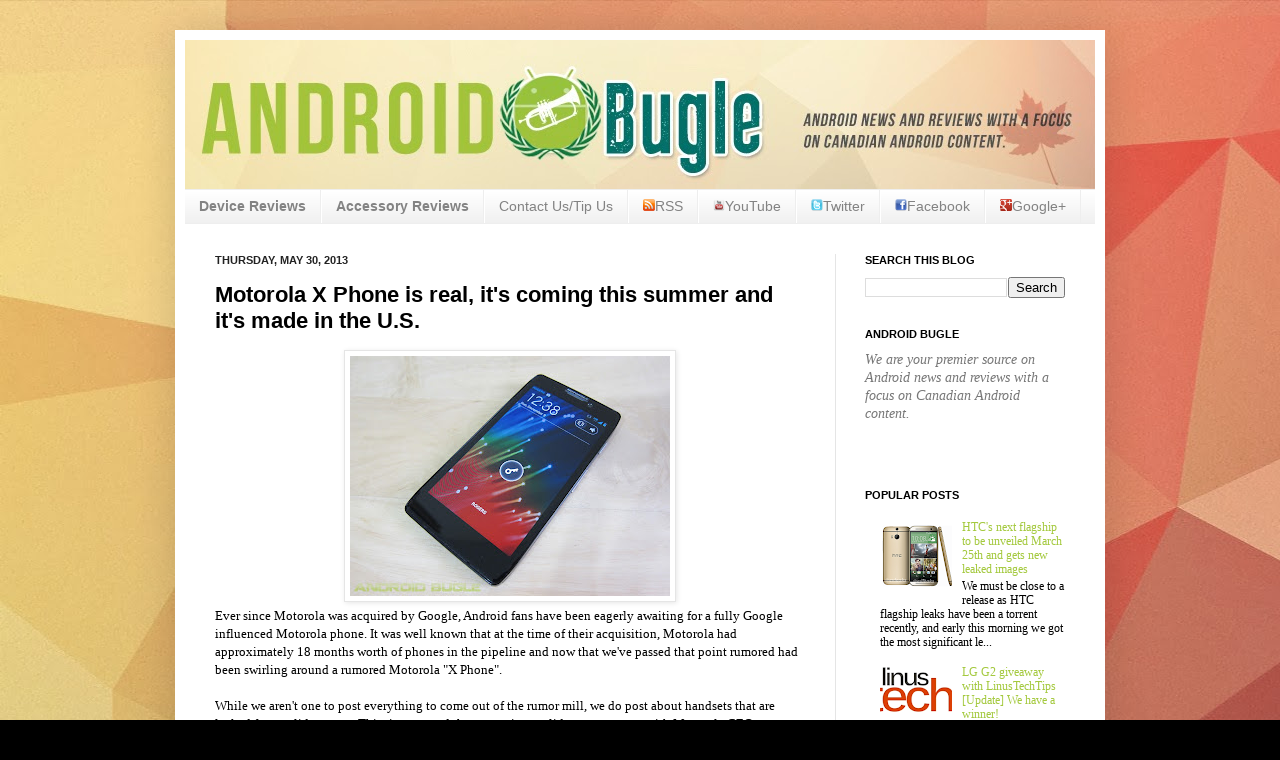

--- FILE ---
content_type: text/html; charset=UTF-8
request_url: https://www.androidbugle.com/2013/05/motorola-x-phone-is-real-and-its-coming.html
body_size: 14300
content:
<!DOCTYPE html>
<html class='v2' dir='ltr' xmlns='http://www.w3.org/1999/xhtml' xmlns:b='http://www.google.com/2005/gml/b' xmlns:data='http://www.google.com/2005/gml/data' xmlns:expr='http://www.google.com/2005/gml/expr'>
<head>
<link href='https://www.blogger.com/static/v1/widgets/335934321-css_bundle_v2.css' rel='stylesheet' type='text/css'/>
<meta content='IE=EmulateIE7' http-equiv='X-UA-Compatible'/>
<meta content='width=1100' name='viewport'/>
<meta content='text/html; charset=UTF-8' http-equiv='Content-Type'/>
<meta content='blogger' name='generator'/>
<link href='https://www.androidbugle.com/favicon.ico' rel='icon' type='image/x-icon'/>
<link href='https://www.androidbugle.com/2013/05/motorola-x-phone-is-real-and-its-coming.html' rel='canonical'/>
<link rel="alternate" type="application/atom+xml" title="Android Bugle - Atom" href="https://www.androidbugle.com/feeds/posts/default" />
<link rel="alternate" type="application/rss+xml" title="Android Bugle - RSS" href="https://www.androidbugle.com/feeds/posts/default?alt=rss" />
<link rel="service.post" type="application/atom+xml" title="Android Bugle - Atom" href="https://www.blogger.com/feeds/8437116717173913892/posts/default" />

<link rel="alternate" type="application/atom+xml" title="Android Bugle - Atom" href="https://www.androidbugle.com/feeds/5975710410815715465/comments/default" />
<!--Can't find substitution for tag [blog.ieCssRetrofitLinks]-->
<link href='https://blogger.googleusercontent.com/img/b/R29vZ2xl/AVvXsEjkwqbZYix72Hf_i2I6_8qz2QwzP6v_8Zj0CTZkoTsmy2NfKRolaHtInXFdntBZzTJDCH4Mdoaun5FWrbZMIpxtMnSI_QaLXb2I58uTscNDy85sisYleWFWaH9yNnPhvS9zHInbjINvyYy7/s320/IMG_6003.JPG' rel='image_src'/>
<meta content='https://www.androidbugle.com/2013/05/motorola-x-phone-is-real-and-its-coming.html' property='og:url'/>
<meta content='Motorola X Phone is real, it&#39;s coming this summer and it&#39;s made in the U.S.' property='og:title'/>
<meta content='  Ever since Motorola was acquired by Google, Android fans have been eagerly awaiting for a fully Google influenced Motorola phone. It was w...' property='og:description'/>
<meta content='https://blogger.googleusercontent.com/img/b/R29vZ2xl/AVvXsEjkwqbZYix72Hf_i2I6_8qz2QwzP6v_8Zj0CTZkoTsmy2NfKRolaHtInXFdntBZzTJDCH4Mdoaun5FWrbZMIpxtMnSI_QaLXb2I58uTscNDy85sisYleWFWaH9yNnPhvS9zHInbjINvyYy7/w1200-h630-p-k-no-nu/IMG_6003.JPG' property='og:image'/>
<title>Motorola X Phone is real, it's coming this summer and it's made in the U.S. | Android Bugle</title>
<style id='page-skin-1' type='text/css'><!--
/*
-----------------------------------------------
Blogger Template Style
Name:     Simple
Designer: Josh Peterson
URL:      www.noaesthetic.com
----------------------------------------------- */
#navbar-iframe {
display: none !important;
}
/* Variable definitions
====================
<Variable name="keycolor" description="Main Color" type="color" default="#66bbdd"/>
<Group description="Page Text" selector="body">
<Variable name="body.font" description="Font" type="font"
default="normal normal 12px Arial, Tahoma, Helvetica, FreeSans, sans-serif"/>
<Variable name="body.text.color" description="Text Color" type="color" default="#222222"/>
</Group>
<Group description="Backgrounds" selector=".body-fauxcolumns-outer">
<Variable name="body.background.color" description="Outer Background" type="color" default="#66bbdd"/>
<Variable name="content.background.color" description="Main Background" type="color" default="#ffffff"/>
<Variable name="header.background.color" description="Header Background" type="color" default="transparent"/>
</Group>
<Group description="Links" selector=".main-outer">
<Variable name="link.color" description="Link Color" type="color" default="#2288bb"/>
<Variable name="link.visited.color" description="Visited Color" type="color" default="#888888"/>
<Variable name="link.hover.color" description="Hover Color" type="color" default="#33aaff"/>
</Group>
<Group description="Blog Title" selector=".header h1">
<Variable name="header.font" description="Font" type="font"
default="normal normal 60px Arial, Tahoma, Helvetica, FreeSans, sans-serif"/>
<Variable name="header.text.color" description="Title Color" type="color" default="#3399bb" />
</Group>
<Group description="Blog Description" selector=".header .description">
<Variable name="description.text.color" description="Description Color" type="color"
default="#777777" />
</Group>
<Group description="Tabs Text" selector=".tabs-inner .widget li a">
<Variable name="tabs.font" description="Font" type="font"
default="normal normal 14px Arial, Tahoma, Helvetica, FreeSans, sans-serif"/>
<Variable name="tabs.text.color" description="Text Color" type="color" default="#999999"/>
<Variable name="tabs.selected.text.color" description="Selected Color" type="color" default="#000000"/>
</Group>
<Group description="Tabs Background" selector=".tabs-outer .PageList">
<Variable name="tabs.background.color" description="Background Color" type="color" default="#f5f5f5"/>
<Variable name="tabs.selected.background.color" description="Selected Color" type="color" default="#eeeeee"/>
</Group>
<Group description="Post Title" selector="h3.post-title, .comments h4">
<Variable name="post.title.font" description="Font" type="font"
default="normal normal 22px Arial, Tahoma, Helvetica, FreeSans, sans-serif"/>
</Group>
<Group description="Date Header" selector=".date-header">
<Variable name="date.header.color" description="Text Color" type="color"
default="#000000"/>
<Variable name="date.header.background.color" description="Background Color" type="color"
default="transparent"/>
</Group>
<Group description="Post Footer" selector=".post-footer">
<Variable name="post.footer.text.color" description="Text Color" type="color" default="#666666"/>
<Variable name="post.footer.background.color" description="Background Color" type="color"
default="#f9f9f9"/>
<Variable name="post.footer.border.color" description="Shadow Color" type="color" default="#eeeeee"/>
</Group>
<Group description="Gadgets" selector="h2">
<Variable name="widget.title.font" description="Title Font" type="font"
default="normal bold 11px Arial, Tahoma, Helvetica, FreeSans, sans-serif"/>
<Variable name="widget.title.text.color" description="Title Color" type="color" default="#000000"/>
<Variable name="widget.alternate.text.color" description="Alternate Color" type="color" default="#999999"/>
</Group>
<Group description="Images" selector=".main-inner">
<Variable name="image.background.color" description="Background Color" type="color" default="#ffffff"/>
<Variable name="image.border.color" description="Border Color" type="color" default="#eeeeee"/>
<Variable name="image.text.color" description="Caption Text Color" type="color" default="#000000"/>
</Group>
<Group description="Accents" selector=".content-inner">
<Variable name="body.rule.color" description="Separator Line Color" type="color" default="#eeeeee"/>
<Variable name="tabs.border.color" description="Tabs Border Color" type="color" default="#e5e5e5"/>
</Group>
<Variable name="body.background" description="Body Background" type="background"
color="#000000" default="$(color) none repeat scroll top left"/>
<Variable name="body.background.override" description="Body Background Override" type="string" default=""/>
<Variable name="body.background.gradient.cap" description="Body Gradient Cap" type="url"
default="url(http://www.blogblog.com/1kt/simple/gradients_light.png)"/>
<Variable name="body.background.gradient.tile" description="Body Gradient Tile" type="url"
default="url(http://www.blogblog.com/1kt/simple/body_gradient_tile_light.png)"/>
<Variable name="content.background.color.selector" description="Content Background Color Selector" type="string" default=".content-inner"/>
<Variable name="content.padding" description="Content Padding" type="length" default="10px"/>
<Variable name="content.padding.horizontal" description="Content Horizontal Padding" type="length" default="10px"/>
<Variable name="content.shadow.spread" description="Content Shadow Spread" type="length" default="40px"/>
<Variable name="content.shadow.spread.webkit" description="Content Shadow Spread (WebKit)" type="length" default="5px"/>
<Variable name="content.shadow.spread.ie" description="Content Shadow Spread (IE)" type="length" default="10px"/>
<Variable name="main.border.width" description="Main Border Width" type="length" default="0"/>
<Variable name="header.background.gradient" description="Header Gradient" type="url" default="none"/>
<Variable name="header.shadow.offset.left" description="Header Shadow Offset Left" type="length" default="-1px"/>
<Variable name="header.shadow.offset.top" description="Header Shadow Offset Top" type="length" default="-1px"/>
<Variable name="header.shadow.spread" description="Header Shadow Spread" type="length" default="1px"/>
<Variable name="header.padding" description="Header Padding" type="length" default="30px"/>
<Variable name="header.border.size" description="Header Border Size" type="length" default="1px"/>
<Variable name="header.bottom.border.size" description="Header Bottom Border Size" type="length" default="1px"/>
<Variable name="header.border.horizontalsize" description="Header Horizontal Border Size" type="length" default="0"/>
<Variable name="description.text.size" description="Description Text Size" type="string" default="140%"/>
<Variable name="tabs.margin.top" description="Tabs Margin Top" type="length" default="0" />
<Variable name="tabs.margin.side" description="Tabs Side Margin" type="length" default="30px" />
<Variable name="tabs.background.gradient" description="Tabs Background Gradient" type="url"
default="url(http://www.blogblog.com/1kt/simple/gradients_light.png)"/>
<Variable name="tabs.border.width" description="Tabs Border Width" type="length" default="1px"/>
<Variable name="tabs.bevel.border.width" description="Tabs Bevel Border Width" type="length" default="1px"/>
<Variable name="date.header.padding" description="Date Header Padding" type="string" default="inherit"/>
<Variable name="date.header.letterspacing" description="Date Header Letter Spacing" type="string" default="inherit"/>
<Variable name="date.header.margin" description="Date Header Margin" type="string" default="inherit"/>
<Variable name="post.margin.bottom" description="Post Bottom Margin" type="length" default="25px"/>
<Variable name="image.border.small.size" description="Image Border Small Size" type="length" default="2px"/>
<Variable name="image.border.large.size" description="Image Border Large Size" type="length" default="5px"/>
<Variable name="page.width.selector" description="Page Width Selector" type="string" default=".region-inner"/>
<Variable name="page.width" description="Page Width" type="string" default="auto"/>
<Variable name="main.section.margin" description="Main Section Margin" type="length" default="15px"/>
<Variable name="main.padding" description="Main Padding" type="length" default="15px"/>
<Variable name="main.padding.top" description="Main Padding Top" type="length" default="30px"/>
<Variable name="main.padding.bottom" description="Main Padding Bottom" type="length" default="30px"/>
<Variable name="paging.background"
color="#ffffff"
description="Background of blog paging area" type="background"
default="transparent none no-repeat scroll top center"/>
<Variable name="footer.bevel" description="Bevel border length of footer" type="length" default="0"/>
<Variable name="startSide" description="Side where text starts in blog language" type="automatic" default="left"/>
<Variable name="endSide" description="Side where text ends in blog language" type="automatic" default="right"/>
*/
/* Content
----------------------------------------------- */
body {
font: normal normal 12px Georgia, Utopia, 'Palatino Linotype', Palatino, serif;
color: #000000;
background: #000000 url(//4.bp.blogspot.com/-ug91kAmKe7w/UlyfpppDGhI/AAAAAAAAEHw/aeZSIOOGPBU/s0/BG.jpg) repeat fixed top left;
padding: 0 40px 40px 40px;
}
html body .region-inner {
min-width: 0;
max-width: 100%;
width: auto;
}
a:link {
text-decoration:none;
color: #a4c93e;
}
a:visited {
text-decoration:none;
color: #6a6a6a;
}
a:hover {
text-decoration:underline;
color: #01756c;
}
.body-fauxcolumn-outer .fauxcolumn-inner {
background: transparent none repeat scroll top left;
_background-image: none;
}
.body-fauxcolumn-outer .cap-top {
position: absolute;
z-index: 1;
height: 400px;
width: 100%;
background: #000000 url(//4.bp.blogspot.com/-ug91kAmKe7w/UlyfpppDGhI/AAAAAAAAEHw/aeZSIOOGPBU/s0/BG.jpg) repeat fixed top left;
}
.body-fauxcolumn-outer .cap-top .cap-left {
width: 100%;
background: transparent none repeat-x scroll top left;
_background-image: none;
}
.content-outer {
-moz-box-shadow: 0 0 40px rgba(0, 0, 0, .15);
-webkit-box-shadow: 0 0 5px rgba(0, 0, 0, .15);
-goog-ms-box-shadow: 0 0 10px #333333;
box-shadow: 0 0 40px rgba(0, 0, 0, .15);
margin-bottom: 1px;
}
.content-inner {
padding: 10px 10px;
}
.content-inner {
background-color: #ffffff;
}
.picture_preview{
margin:10px 0 0 0px;
width:600px; height:126px;
font-family:Arial,Helvetica,sans-serif;
}
.picture_preview .picture_preview_caption{margin:5px 0 0 10px;}
.picture_preview .picture_preview_title a{
font-size:12px;
font-weight:bold;
color:black;
text-decoration:none;
}
.picture_preview .picture_preview_title a:hover{color:#999999;}
.picture_preview .gallery_caption{
color:#999999;
font-size:11px;
line-height:20px;
}
.picture_preview .picture_preview_image_container{margin-left:10px;}
.picture_preview .picture_preview_image{float:left;margin-left:1px;}
.picture_preview .picture_preview_image img {width: 117px; height: 88px; margin: 0; padding: 0; }
.picture_preview .picture_preview_image a:hover{/*border:1px solid #a4c93e;*/}
.picture_preview .picture_preview_image a { position: relative; height: 88px; width: 117px; display: block; }
.picture_preview .picture_preview_image a .border {
position: absolute;
top: 0;
left: 0;
width: 99px;
height: 84px;
border: 2px solid #00D7FF;
display: none;
}
/* Header
----------------------------------------------- */
.header-outer {
background: transparent none repeat-x scroll 0 -400px;
_background-image: none;
}
.Header h1 {
font: normal normal 60px Arial, Tahoma, Helvetica, FreeSans, sans-serif;
color: #1e2170;
text-shadow: -1px -1px 1px rgba(0, 0, 0, .2);
}
.Header h1 a {
color: #1e2170;
}
.Header .description {
font-size: 140%;
color: #474747;
}
.header-inner .Header .titlewrapper {
padding: 22px 30px;
}
.header-inner .Header .descriptionwrapper {
padding: 0 30px;
}
/* Tabs
----------------------------------------------- */
.tabs-inner .section:first-child {
border-top: 1px solid #eeeeee;
}
.tabs-inner .section:first-child ul {
margin-top: -1px;
border-top: 1px solid #eeeeee;
border-left: 0 solid #eeeeee;
border-right: 0 solid #eeeeee;
}
.tabs-inner .widget ul {
background: #ededed url(//www.blogblog.com/1kt/simple/gradients_light.png) repeat-x scroll 0 -800px;
_background-image: none;
border-bottom: 1px solid #eeeeee;
margin-top: 0;
margin-left: -30px;
margin-right: -30px;
}
.tabs-inner .widget li a {
display: inline-block;
padding: .6em 1em;
font: normal normal 14px Arial, Tahoma, Helvetica, FreeSans, sans-serif;
color: #838383;
border-left: 1px solid #ffffff;
border-right: 1px solid #eeeeee;
}
.tabs-inner .widget li:first-child a {
border-left: none;
}
.tabs-inner .widget li.selected a, .tabs-inner .widget li a:hover {
color: #000000;
background-color: #e5e5e5;
text-decoration: none;
}
/* Columns
----------------------------------------------- */
.main-outer {
border-top: 0 solid #e5e5e5;
}
.fauxcolumn-left-outer .fauxcolumn-inner {
border-right: 1px solid #e5e5e5;
}
.fauxcolumn-right-outer .fauxcolumn-inner {
border-left: 1px solid #e5e5e5;
}
/* Headings
----------------------------------------------- */
h2 {
margin: 0 0 1em 0;
font: normal bold 11px Arial, Tahoma, Helvetica, FreeSans, sans-serif;
color: #000000;
text-transform: uppercase;
}
/* Widgets
----------------------------------------------- */
.widget .zippy {
color: #838383;
text-shadow: 2px 2px 1px rgba(0, 0, 0, .1);
}
.widget .popular-posts ul {
list-style: none;
}
/* Posts
----------------------------------------------- */
.date-header span {
background-color: transparent;
color: #222222;
padding: inherit;
letter-spacing: inherit;
margin: inherit;
}
.main-inner {
padding-top: 30px;
padding-bottom: 30px;
}
.main-inner .column-center-inner {
padding: 0 15px;
}
.main-inner .column-center-inner .section {
margin: 0 15px;
}
.post {
margin: 0 0 25px 0;
}
h3.post-title, .comments h4 {
font: normal bold 22px 'Trebuchet MS', Trebuchet, sans-serif;
margin: .75em 0 0;
}
.post-body {
font-size: 110%;
line-height: 1.4;
position: relative;
}
.post-body img, .post-body .tr-caption-container, .Profile img, .Image img,
.BlogList .item-thumbnail img {
padding: 2px;
background: #ffffff;
border: 1px solid #e5e5e5;
-moz-box-shadow: 1px 1px 5px rgba(0, 0, 0, .1);
-webkit-box-shadow: 1px 1px 5px rgba(0, 0, 0, .1);
box-shadow: 1px 1px 5px rgba(0, 0, 0, .1);
}
.post-body img, .post-body .tr-caption-container {
padding: 5px;
}
.post-body .tr-caption-container {
color: #222222;
}
.post-body .tr-caption-container img {
padding: 0;
background: transparent;
border: none;
-moz-box-shadow: 0 0 0 rgba(0, 0, 0, .1);
-webkit-box-shadow: 0 0 0 rgba(0, 0, 0, .1);
box-shadow: 0 0 0 rgba(0, 0, 0, .1);
}
.post-header {
margin: 0 0 1.5em;
line-height: 1.6;
font-size: 90%;
}
.post-footer {
margin: 20px -2px 0;
padding: 5px 10px;
color: #000000;
background-color: #f1f1f1;
border-bottom: 1px solid #e5e5e5;
line-height: 1.6;
font-size: 90%;
}
#comments .comment-author {
padding-top: 1.5em;
border-top: 1px solid #e5e5e5;
background-position: 0 1.5em;
}
#comments .comment-author:first-child {
padding-top: 0;
border-top: none;
}
.avatar-image-container {
margin: .2em 0 0;
}
#comments .avatar-image-container img {
border: 1px solid #e5e5e5;
}
/* Accents
---------------------------------------------- */
.section-columns td.columns-cell {
border-left: 1px solid #e5e5e5;
}
.blog-pager {
background: transparent none no-repeat scroll top center;
}
.blog-pager-older-link, .home-link,
.blog-pager-newer-link {
background-color: #ffffff;
padding: 5px;
}
.footer-outer {
border-top: 0 dashed #bbbbbb;
}
/* Mobile
----------------------------------------------- */
body.mobile  {
padding: 0;
}
.mobile .content-inner {
padding: 0;
}
.mobile .content-outer {
-webkit-box-shadow: 0 0 3px rgba(0, 0, 0, .15);
box-shadow: 0 0 3px rgba(0, 0, 0, .15);
padding: 0 40px;
}
body.mobile .AdSense {
margin-left: -40px;
}
.mobile .tabs-inner .widget ul {
margin-left: 0;
margin-right: 0;
}
.mobile .post {
margin: 0;
}
.mobile .main-inner .column-center-inner .section {
margin: 0;
}
.mobile .main-inner {
padding-top: 20px;
padding-bottom: 20px;
}
.mobile .main-inner .column-center-inner {
padding: 0;
}
.mobile .date-header span {
padding: 0.4em 10px;
margin: 0 -10px;
}
.mobile h3.post-title {
margin: 0;
}
.mobile .blog-pager {
background: transparent;
}
.mobile .footer-outer {
border-top: none;
}
.mobile .main-inner, .mobile .footer-inner {
background-color: #ffffff;
}
.mobile-link-button {
background-color: #a4c93e;
}
.mobile-link-button a:link, .mobile-link-button a:visited {
color: #ffffff;
}

--></style>
<style id='template-skin-1' type='text/css'><!--
body {
min-width: 930px;
}
.content-outer, .content-fauxcolumn-outer, .region-inner {
min-width: 930px;
max-width: 930px;
_width: 930px;
}
.main-inner .columns {
padding-left: 0px;
padding-right: 260px;
}
.main-inner .fauxcolumn-center-outer {
left: 0px;
right: 260px;
/* IE6 does not respect left and right together */
_width: expression(this.parentNode.offsetWidth -
parseInt("0px") -
parseInt("260px") + 'px');
}
.main-inner .fauxcolumn-left-outer {
width: 0px;
}
.main-inner .fauxcolumn-right-outer {
width: 260px;
}
.main-inner .column-left-outer {
width: 0px;
right: 100%;
margin-left: -0px;
}
.main-inner .column-right-outer {
width: 260px;
margin-right: -260px;
}
#layout {
min-width: 0;
}
#layout .content-outer {
min-width: 0;
width: 800px;
}
#layout .region-inner {
min-width: 0;
width: auto;
}
--></style>
<link href='https://www.blogger.com/dyn-css/authorization.css?targetBlogID=8437116717173913892&amp;zx=a1c242c2-a282-4b0e-a25f-8b6a7e58b59f' media='none' onload='if(media!=&#39;all&#39;)media=&#39;all&#39;' rel='stylesheet'/><noscript><link href='https://www.blogger.com/dyn-css/authorization.css?targetBlogID=8437116717173913892&amp;zx=a1c242c2-a282-4b0e-a25f-8b6a7e58b59f' rel='stylesheet'/></noscript>
<meta name='google-adsense-platform-account' content='ca-host-pub-1556223355139109'/>
<meta name='google-adsense-platform-domain' content='blogspot.com'/>

<!-- data-ad-client=ca-pub-3290034154718470 -->

</head>
<body class='loading'>
<div class='navbar section' id='navbar'><div class='widget Navbar' data-version='1' id='Navbar1'><script type="text/javascript">
    function setAttributeOnload(object, attribute, val) {
      if(window.addEventListener) {
        window.addEventListener('load',
          function(){ object[attribute] = val; }, false);
      } else {
        window.attachEvent('onload', function(){ object[attribute] = val; });
      }
    }
  </script>
<div id="navbar-iframe-container"></div>
<script type="text/javascript" src="https://apis.google.com/js/platform.js"></script>
<script type="text/javascript">
      gapi.load("gapi.iframes:gapi.iframes.style.bubble", function() {
        if (gapi.iframes && gapi.iframes.getContext) {
          gapi.iframes.getContext().openChild({
              url: 'https://www.blogger.com/navbar/8437116717173913892?po\x3d5975710410815715465\x26origin\x3dhttps://www.androidbugle.com',
              where: document.getElementById("navbar-iframe-container"),
              id: "navbar-iframe"
          });
        }
      });
    </script><script type="text/javascript">
(function() {
var script = document.createElement('script');
script.type = 'text/javascript';
script.src = '//pagead2.googlesyndication.com/pagead/js/google_top_exp.js';
var head = document.getElementsByTagName('head')[0];
if (head) {
head.appendChild(script);
}})();
</script>
</div></div>
<div class='body-fauxcolumns'>
<div class='fauxcolumn-outer body-fauxcolumn-outer'>
<div class='cap-top'>
<div class='cap-left'></div>
<div class='cap-right'></div>
</div>
<div class='fauxborder-left'>
<div class='fauxborder-right'></div>
<div class='fauxcolumn-inner'>
</div>
</div>
<div class='cap-bottom'>
<div class='cap-left'></div>
<div class='cap-right'></div>
</div>
</div>
</div>
<div class='content'>
<div class='content-fauxcolumns'>
<div class='fauxcolumn-outer content-fauxcolumn-outer'>
<div class='cap-top'>
<div class='cap-left'></div>
<div class='cap-right'></div>
</div>
<div class='fauxborder-left'>
<div class='fauxborder-right'></div>
<div class='fauxcolumn-inner'>
</div>
</div>
<div class='cap-bottom'>
<div class='cap-left'></div>
<div class='cap-right'></div>
</div>
</div>
</div>
<div class='content-outer'>
<div class='content-cap-top cap-top'>
<div class='cap-left'></div>
<div class='cap-right'></div>
</div>
<div class='fauxborder-left content-fauxborder-left'>
<div class='fauxborder-right content-fauxborder-right'></div>
<div class='content-inner'>
<header>
<div class='header-outer'>
<div class='header-cap-top cap-top'>
<div class='cap-left'></div>
<div class='cap-right'></div>
</div>
<div class='fauxborder-left header-fauxborder-left'>
<div class='fauxborder-right header-fauxborder-right'></div>
<div class='region-inner header-inner'>
<div class='header section' id='header'><div class='widget Header' data-version='1' id='Header1'>
<div id='header-inner'>
<a href='https://www.androidbugle.com/' style='display: block'>
<img alt='Android Bugle' height='149px; ' id='Header1_headerimg' src='https://blogger.googleusercontent.com/img/b/R29vZ2xl/AVvXsEj6Ucc4NMWYTE2qKJRla-Q-KaxdcUaAhWeOcXPi-lHKqb2v7s8JRAVHwKBjXCeKRP04ylUqGM4HB52dBwrAFlTdTVwAY3qgex4g1vXiJ6h9OCPyMM7WHv_0gtSUlGQEnZpohjeiZPU2e7Kp/s1600/5.jpg' style='display: block' width='911px; '/>
</a>
</div>
</div></div>
</div>
</div>
<div class='header-cap-bottom cap-bottom'>
<div class='cap-left'></div>
<div class='cap-right'></div>
</div>
</div>
</header>
<div class='tabs-outer'>
<div class='tabs-cap-top cap-top'>
<div class='cap-left'></div>
<div class='cap-right'></div>
</div>
<div class='fauxborder-left tabs-fauxborder-left'>
<div class='fauxborder-right tabs-fauxborder-right'></div>
<div class='region-inner tabs-inner'>
<div class='tabs section' id='crosscol'><div class='widget HTML' data-version='1' id='HTML1'>
<h2 class='title'>Links</h2>
<div class='widget-content'>
<div class="widget linklist" id="linklist1">
<div class="widget-content">
<ul>
<li><a href="http://www.androidbugle.com/search/label/Review"><span style="font-weight:bold;">Device Reviews</span></a></li>
<li><a href="http://www.androidbugle.com/search/label/Accessory%20Review"><span style="font-weight:bold;">Accessory Reviews</span></a></li>
<li><a href="http://www.androidbugle.com/p/contact-us-tip-us.html">Contact Us/Tip Us</a></li><li><a href="http://www.androidbugle.com/feeds/posts/default?alt=rss" target="_blank"><img alt="" height="12" src="https://blogger.googleusercontent.com/img/b/R29vZ2xl/AVvXsEgwUMUPfb5mUzFkQ4ck3cF3PX0wZ3GgD9QoJmnqJ0litAJLsYOFm6m-SSVctCx0zDZD8ZcQWTqkqzUAXJftPKJxbpVrQU492QqT5_bQfFEz-tK4d8f7wZKlADWZaeD5srgA6Ws_ptYC3cxx/s1600/rss.png" width="12" />RSS</a></li>
<li><a href="//www.youtube.com/androidbugle" target="_blank"><img alt="" height="12" src="https://blogger.googleusercontent.com/img/b/R29vZ2xl/AVvXsEhBVBDq7UH9GU2h5764G2ju1Dsv_m5vYcaeqfKyUede3-mw6oorNJeaLvsyD_yqHFeCIrexdICcY7m3LxyNjE11uaFGkn5Lf2DcWB_KVzDh1H4SEjw0EOvZDrq6pM_cnGDKOM6x5pnHQL6O/s1600/Youtube.png" width="12" />YouTube</a></li>
<li><a href="http://www.twitter.com/androidbugle" target="_blank"><img alt="" height="12" src="https://blogger.googleusercontent.com/img/b/R29vZ2xl/AVvXsEgDHr5bCtziPug-kiM1Qm1LpZ51NLpHNZQOpXkcYPd1Jixj9KuLk0VMy4-AM14zHSicZUI21IZxYerhEgr3yD93l_ueneCSFOQ6E-mvWv6JSLkZzWG1OBWiPkKFv70iUJWCh3xVI9DpuAry/s1600/twitter.png" width="12" />Twitter</a></li>
<li><a href="http://www.facebook.com/androidbugle" target="_blank"><img alt="" height="12" src="https://blogger.googleusercontent.com/img/b/R29vZ2xl/AVvXsEhs3oOEcQi022oF2qSAwa0nZwon76WttOZQwwOa1ve7kVGajMyCc0wR1gTeoYiQq-kYk-lEEU_UtJYbR-OfN0043PmkytIH0-lns8xN2gfjWCgtSPwWyL46TvfTb6cGmY6kW7S6Ag9uMfKu/s1600/facebook.png" width="12" />Facebook</a></li>
<li><a href="https://plus.google.com/+Androidbugle" rel="publisher"><img alt="" height="12" src="https://blogger.googleusercontent.com/img/b/R29vZ2xl/AVvXsEjqMvAhIswoZg9K5TCNpgyUqVTbjDRGAbfRqzabFsh7Q7HqYXmBdmgy7ZwYQJZE3j0_iA4D-D-TJ1VmcfzZh0tZPKUYl4GOqjpi-qWrfN2iM-95McX9AAGS_e1gPNQv7F4S8hTx3TGhvUPe/s1600/Googleplus.png" width="12" />Google+</a></li>

<div class="clear"></div>
<span class="widget-item-control">
<span class="item-control blog-admin">
</span>
</span>
<div class="clear"></div>
</ul></div></div>
</div>
<div class='clear'></div>
</div></div>
</div>
</div>
<div class='tabs-cap-bottom cap-bottom'>
<div class='cap-left'></div>
<div class='cap-right'></div>
</div>
</div>
<div class='main-outer'>
<div class='main-cap-top cap-top'>
<div class='cap-left'></div>
<div class='cap-right'></div>
</div>
<div class='fauxborder-left main-fauxborder-left'>
<div class='fauxborder-right main-fauxborder-right'></div>
<div class='region-inner main-inner'>
<div class='columns fauxcolumns'>
<div class='fauxcolumn-outer fauxcolumn-center-outer'>
<div class='cap-top'>
<div class='cap-left'></div>
<div class='cap-right'></div>
</div>
<div class='fauxborder-left'>
<div class='fauxborder-right'></div>
<div class='fauxcolumn-inner'>
</div>
</div>
<div class='cap-bottom'>
<div class='cap-left'></div>
<div class='cap-right'></div>
</div>
</div>
<div class='fauxcolumn-outer fauxcolumn-left-outer'>
<div class='cap-top'>
<div class='cap-left'></div>
<div class='cap-right'></div>
</div>
<div class='fauxborder-left'>
<div class='fauxborder-right'></div>
<div class='fauxcolumn-inner'>
</div>
</div>
<div class='cap-bottom'>
<div class='cap-left'></div>
<div class='cap-right'></div>
</div>
</div>
<div class='fauxcolumn-outer fauxcolumn-right-outer'>
<div class='cap-top'>
<div class='cap-left'></div>
<div class='cap-right'></div>
</div>
<div class='fauxborder-left'>
<div class='fauxborder-right'></div>
<div class='fauxcolumn-inner'>
</div>
</div>
<div class='cap-bottom'>
<div class='cap-left'></div>
<div class='cap-right'></div>
</div>
</div>
<!-- corrects IE6 width calculation -->
<div class='columns-inner'>
<div class='column-center-outer'>
<div class='column-center-inner'>
<div class='main section' id='main'><div class='widget Blog' data-version='1' id='Blog1'>
<div class='blog-posts hfeed'>

          <div class="date-outer">
        
<h2 class='date-header'><span>Thursday, May 30, 2013</span></h2>

          <div class="date-posts">
        
<div class='post-outer'>
<div class='post hentry'>
<a name='5975710410815715465'></a>
<h3 class='post-title entry-title'>
Motorola X Phone is real, it's coming this summer and it's made in the U.S.
</h3>
<div class='post-header'>
<div class='post-header-line-1'></div>
</div>
<div class='post-body entry-content'>
<div class="separator" style="clear: both; text-align: center;">
<a href="https://blogger.googleusercontent.com/img/b/R29vZ2xl/AVvXsEjkwqbZYix72Hf_i2I6_8qz2QwzP6v_8Zj0CTZkoTsmy2NfKRolaHtInXFdntBZzTJDCH4Mdoaun5FWrbZMIpxtMnSI_QaLXb2I58uTscNDy85sisYleWFWaH9yNnPhvS9zHInbjINvyYy7/s1600/IMG_6003.JPG" imageanchor="1" style="margin-left: 1em; margin-right: 1em;"><img border="0" height="240" src="https://blogger.googleusercontent.com/img/b/R29vZ2xl/AVvXsEjkwqbZYix72Hf_i2I6_8qz2QwzP6v_8Zj0CTZkoTsmy2NfKRolaHtInXFdntBZzTJDCH4Mdoaun5FWrbZMIpxtMnSI_QaLXb2I58uTscNDy85sisYleWFWaH9yNnPhvS9zHInbjINvyYy7/s320/IMG_6003.JPG" width="320" /></a></div>
Ever since Motorola was acquired by Google, Android fans have been eagerly awaiting for a fully Google influenced Motorola phone. It was well known that at the time of their acquisition, Motorola had approximately 18 months worth of phones in the pipeline and now that we've passed that point rumored had been swirling around a rumored Motorola "X Phone".<br />
<br />
While we aren't one to post everything to come out of the rumor mill, we do post about handsets that are leaked from solid sources. This time around the source is as solid as one can get with Motorola CEO confirming himself that the X Phone was in fact real.<br />
<br />
According to CEO Dennis Woodside "The phone will be made in the US, it will have an OLED screen" he also went on to say "we know when it's in your pocket, we know when it's in your hand, it's going to know when you want to take a picture and fire up the cameras."<br />
<br />
It will be reportedly built in a Texas manufacturing plant used to make Nokia phones at the moment and is set to compete directly with the Galaxy S and iPhones of the world.<br />
<br />
We look forward to see what Motorola has up its sleeve.<br />
<br />
<a name="more"></a>Source: <a href="http://www.theverge.com/android/2013/5/29/4377868/the-moto-x-phone-is-real-says-motorola-ceo-dennis-woodside">The Verge</a>, <a href="http://mediacenter.motorola.com/News-Bytes/Moto-X-The-First-Smartphone-Assembled-in-the-USA-3c2e.aspx" rel="nofollow">Motorola</a>
<div style='clear: both;'></div>
</div>
<div class='post-footer'>
<div class='post-footer-line post-footer-line-1'><span class='post-author vcard'>
Posted by
<span class='fn'>Android Bugle</span>
</span>
<span class='post-timestamp'>
at
<a class='timestamp-link' href='https://www.androidbugle.com/2013/05/motorola-x-phone-is-real-and-its-coming.html' rel='bookmark' title='permanent link'><abbr class='published' title='2013-05-30T09:29:00-04:00'>9:29&#8239;AM</abbr></a>
</span>
<span class='post-comment-link'>
</span>
<span class='post-icons'>
<span class='item-control blog-admin pid-854444382'>
<a href='https://www.blogger.com/post-edit.g?blogID=8437116717173913892&postID=5975710410815715465&from=pencil' title='Edit Post'>
<img alt='' class='icon-action' height='18' src='https://resources.blogblog.com/img/icon18_edit_allbkg.gif' width='18'/>
</a>
</span>
</span>
<div class='post-share-buttons'>
<a class='goog-inline-block share-button sb-email' href='https://www.blogger.com/share-post.g?blogID=8437116717173913892&postID=5975710410815715465&target=email' target='_blank' title='Email This'><span class='share-button-link-text'>Email This</span></a><a class='goog-inline-block share-button sb-blog' href='https://www.blogger.com/share-post.g?blogID=8437116717173913892&postID=5975710410815715465&target=blog' onclick='window.open(this.href, "_blank", "height=270,width=475"); return false;' target='_blank' title='BlogThis!'><span class='share-button-link-text'>BlogThis!</span></a><a class='goog-inline-block share-button sb-twitter' href='https://www.blogger.com/share-post.g?blogID=8437116717173913892&postID=5975710410815715465&target=twitter' target='_blank' title='Share to X'><span class='share-button-link-text'>Share to X</span></a><a class='goog-inline-block share-button sb-facebook' href='https://www.blogger.com/share-post.g?blogID=8437116717173913892&postID=5975710410815715465&target=facebook' onclick='window.open(this.href, "_blank", "height=430,width=640"); return false;' target='_blank' title='Share to Facebook'><span class='share-button-link-text'>Share to Facebook</span></a><a class='goog-inline-block share-button sb-pinterest' href='https://www.blogger.com/share-post.g?blogID=8437116717173913892&postID=5975710410815715465&target=pinterest' target='_blank' title='Share to Pinterest'><span class='share-button-link-text'>Share to Pinterest</span></a>
</div>
</div>
<div class='post-footer-line post-footer-line-2'><span class='post-labels'>
Labels:
<a href='https://www.androidbugle.com/search/label/Motorola' rel='tag'>Motorola</a>
</span>
</div>
<div class='post-footer-line post-footer-line-3'><span class='post-location'>
</span>
</div>
</div>
</div>
<div class='comments' id='comments'>
<a name='comments'></a>
<h4>No comments:</h4>
<div id='Blog1_comments-block-wrapper'>
<dl class='avatar-comment-indent' id='comments-block'>
</dl>
</div>
<p class='comment-footer'>
<div class='comment-form'>
<a name='comment-form'></a>
<h4 id='comment-post-message'>Post a Comment</h4>
<p>
</p>
<a href='https://www.blogger.com/comment/frame/8437116717173913892?po=5975710410815715465&hl=en&saa=85391&origin=https://www.androidbugle.com' id='comment-editor-src'></a>
<iframe allowtransparency='true' class='blogger-iframe-colorize blogger-comment-from-post' frameborder='0' height='410px' id='comment-editor' name='comment-editor' src='' width='100%'></iframe>
<script src='https://www.blogger.com/static/v1/jsbin/2830521187-comment_from_post_iframe.js' type='text/javascript'></script>
<script type='text/javascript'>
      BLOG_CMT_createIframe('https://www.blogger.com/rpc_relay.html');
    </script>
</div>
</p>
</div>
</div>

        </div></div>
      
</div>
<div class='blog-pager' id='blog-pager'>
<span id='blog-pager-newer-link'>
<a class='blog-pager-newer-link' href='https://www.androidbugle.com/2013/05/samsung-galaxy-s4-mini-is-now-official.html' id='Blog1_blog-pager-newer-link' title='Newer Post'>Newer Post</a>
</span>
<span id='blog-pager-older-link'>
<a class='blog-pager-older-link' href='https://www.androidbugle.com/2013/05/zenus-masstige-woodlot-case-review.html' id='Blog1_blog-pager-older-link' title='Older Post'>Older Post</a>
</span>
<a class='home-link' href='https://www.androidbugle.com/'>Home</a>
</div>
<div class='clear'></div>
<div class='post-feeds'>
<div class='feed-links'>
Subscribe to:
<a class='feed-link' href='https://www.androidbugle.com/feeds/5975710410815715465/comments/default' target='_blank' type='application/atom+xml'>Post Comments (Atom)</a>
</div>
</div>
</div></div>
</div>
</div>
<div class='column-left-outer'>
<div class='column-left-inner'>
<aside>
</aside>
</div>
</div>
<div class='column-right-outer'>
<div class='column-right-inner'>
<aside>
<div class='sidebar section' id='sidebar-right-1'><div class='widget BlogSearch' data-version='1' id='BlogSearch1'>
<h2 class='title'>Search This Blog</h2>
<div class='widget-content'>
<div id='BlogSearch1_form'>
<form action='https://www.androidbugle.com/search' class='gsc-search-box' target='_top'>
<table cellpadding='0' cellspacing='0' class='gsc-search-box'>
<tbody>
<tr>
<td class='gsc-input'>
<input autocomplete='off' class='gsc-input' name='q' size='10' title='search' type='text' value=''/>
</td>
<td class='gsc-search-button'>
<input class='gsc-search-button' title='search' type='submit' value='Search'/>
</td>
</tr>
</tbody>
</table>
</form>
</div>
</div>
<div class='clear'></div>
</div><div class='widget Text' data-version='1' id='Text1'>
<h2 class='title'>Android Bugle</h2>
<div class='widget-content'>
<span class="Apple-style-span" style="color: rgb(119, 119, 119); font-size: 14px; font-style: italic; line-height: 18px; ">We are your premier source on Android news and reviews with a focus on Canadian Android content.</span><div><span class="Apple-style-span" style="color: rgb(119, 119, 119); font-size: 14px; font-style: italic; line-height: 18px; "><br/></span></div><div><span class="Apple-style-span" style="color: rgb(119, 119, 119); font-size: 14px; font-style: italic; line-height: 18px; "><br/></span></div>
</div>
<div class='clear'></div>
</div><div class='widget PopularPosts' data-version='1' id='PopularPosts1'>
<h2>Popular Posts</h2>
<div class='widget-content popular-posts'>
<ul>
<li>
<div class='item-content'>
<div class='item-thumbnail'>
<a href='https://www.androidbugle.com/2014/02/htcs-next-flagship-to-be-unveiled-march.html' target='_blank'>
<img alt='' border='0' src='https://blogger.googleusercontent.com/img/b/R29vZ2xl/AVvXsEhXyHxXkeMh-PE10mFr1KFBvacVO7NopXgisQDn8eBtF3qY588B8zEOKuN6m-hjdE2R8URKRqeCZpZgjBg8ArKfs4jkkFyU1d4QEgVzTm0zO1wSeLnfq7Wmdkt9p2KS03U3rSE-6RTfKupR/w72-h72-p-k-no-nu/Bg1wZ9YCUAEzE7V%5B1%5D.png'/>
</a>
</div>
<div class='item-title'><a href='https://www.androidbugle.com/2014/02/htcs-next-flagship-to-be-unveiled-march.html'>HTC's next flagship to be unveiled March 25th and gets new leaked images</a></div>
<div class='item-snippet'>     We must be close to a release as HTC flagship leaks have been a torrent recently, and early this morning we got the most significant le...</div>
</div>
<div style='clear: both;'></div>
</li>
<li>
<div class='item-content'>
<div class='item-thumbnail'>
<a href='https://www.androidbugle.com/2014/01/lg-g2-giveaway-with-linustechtips.html' target='_blank'>
<img alt='' border='0' src='https://blogger.googleusercontent.com/img/b/R29vZ2xl/AVvXsEhfVRq6_OkJuXdGSdArRAgztgAJb2SBFKU_p_dN0ClaifDPyr4cF0YbQvXKGMvQaFyFm4jZhKQl5hkiZSla40NI6MI9GuMzUgIu9Z9M-9fqc9IhmriIN2eC7Z_Hy5zjTtVkKfY9Rb0KC5fo/w72-h72-p-k-no-nu/linusTech.png'/>
</a>
</div>
<div class='item-title'><a href='https://www.androidbugle.com/2014/01/lg-g2-giveaway-with-linustechtips.html'>LG G2 giveaway with LinusTechTips [Update] We have a winner!</a></div>
<div class='item-snippet'>   The LG G2 was one of our favorite phones of the year, so how awesome would it be to win a free one! Thanks to TELUS, we&#39;ve teamed up ...</div>
</div>
<div style='clear: both;'></div>
</li>
<li>
<div class='item-content'>
<div class='item-thumbnail'>
<a href='https://www.androidbugle.com/2011/03/virginbell-htc-legend-finally-getting.html' target='_blank'>
<img alt='' border='0' src='https://blogger.googleusercontent.com/img/b/R29vZ2xl/AVvXsEgaahRSBi7crMzyN-n-NZ6a94LbCHUsCkoBFJICOQz3sd1KPf4LadMGSVhQO_tX_7tTOAgc3jPXWskX9sWkYacFQY4EJQ5B8agcsejZYZn8p2fOj7aoTYrmjfbqoM5dYAldBiQDykgH13S9/w72-h72-p-k-no-nu/HTC-Legend-Froyo.jpg'/>
</a>
</div>
<div class='item-title'><a href='https://www.androidbugle.com/2011/03/virginbell-htc-legend-finally-getting.html'>Virgin/Bell HTC Legend finally getting Android 2.2 Froyo</a></div>
<div class='item-snippet'>It took a while but HTC Legend owners can now enjoy the Froyo update for their devices. While it isn&#39;t Android 2.3 Gingerbread, this is ...</div>
</div>
<div style='clear: both;'></div>
</li>
</ul>
<div class='clear'></div>
</div>
</div><div class='widget LinkList' data-version='1' id='LinkList2'>
<h2>Resources</h2>
<div class='widget-content'>
<ul>
<li><a href='http://www.androidbugle.com/p/android-device-and-network.html'>Android Device and Network compatibility Guide</a></li>
</ul>
<div class='clear'></div>
</div>
</div><div class='widget Text' data-version='1' id='Text2'>
<h2 class='title'>Partners</h2>
<div class='widget-content'>
<span class="Apple-style-span" style="border-collapse: collapse; font-family: arial, helvetica, sans-serif; font-size: 13px; "><a href="http://technophilicmag.com/"><img border="0" height="44" width="200" src="https://blogger.googleusercontent.com/img/b/R29vZ2xl/AVvXsEgoYGQYDhHR-EThiykSZlbaSeg32vh4pqawr9kEzguK_plOR6b33cNLbFTg12nihufj-jIrvz2KJz3XsETLwiU-8DfMkXAAMUJLcEnMEZlzog7zB9DAeyhNwlg0NSy7icd9nhto6eAa48ZO/s320/logo.jpg" /><br/></a><a href="http://technophilicmag.com/">Technophilic Magazine</a></span><span class="Apple-style-span" style="border-collapse: collapse; font-family: arial, helvetica, sans-serif; font-size: 13px; ">: the student voice of science and technology<br/><br/><a href="http://www.hometechmtl.com/"><img border="0" height="44" width="200" src="https://blogger.googleusercontent.com/img/b/R29vZ2xl/AVvXsEh9ckos_N8iSJCAp0SadTaQZT6WeFGI9LIO2JwSvqIzfoMBediEbcMtw5Xl25SxCf4gIEL7u4IqbOd0YSUFhigEl0EKK-JMDiCZmdwxFa7jLVmJucWbJvGfvf8XuPTyQPIUQaf-b_A81YZC/s1600/HTM.jpg" /><br/></a><a href="http://www.hometechmtl.com/">Home Technology Montreal</a>: Bob Benedetti's take on the latest gadget and toys</span><div><div><span class="Apple-style-span"><span class="Apple-style-span"><br/></span></span><br/></div></div>
</div>
<div class='clear'></div>
</div><div class='widget HTML' data-version='1' id='HTML4'>
<h2 class='title'>Meet the Staff</h2>
<div class='widget-content'>
<a href="http://www.androidbugle.com/p/the-staff.html">Meet the Staff</a>
</div>
<div class='clear'></div>
</div><div class='widget LinkList' data-version='1' id='LinkList1'>
<h2>Carrier Related Posts</h2>
<div class='widget-content'>
<ul>
<li><a href='http://www.androidbugle.com/search/label/Rogers'>Rogers</a></li>
<li><a href='http://www.androidbugle.com/search/label/Bell'>Bell</a></li>
<li><a href='http://www.androidbugle.com/search/label/TELUS'>TELUS</a></li>
<li><a href='http://www.androidbugle.com/search/label/WIND'>WIND</a></li>
<li><a href='http://www.androidbugle.com/search/label/Mobilicity'>Mobilicity</a></li>
<li><a href='http://www.androidbugle.com/search/label/Virgin'>Virgin</a></li>
<li><a href='http://www.androidbugle.com/search/label/Fido'>Fido</a></li>
<li><a href='http://www.androidbugle.com/search/label/Koodo'>Koodo</a></li>
<li><a href='http://www.androidbugle.com/search/label/Sasktel'>Sasktel</a></li>
<li><a href='http://www.androidbugle.com/search/label/Vid%C3%A9otron'>Vidéotron</a></li>
<li><a href='http://www.androidbugle.com/search/label/Tbaytel'>Tbaytel</a></li>
</ul>
<div class='clear'></div>
</div>
</div><div class='widget Label' data-version='1' id='Label1'>
<h2>Labels</h2>
<div class='widget-content cloud-label-widget-content'>
<span class='label-size label-size-5'>
<a dir='ltr' href='https://www.androidbugle.com/search/label/HTC'>HTC</a>
</span>
<span class='label-size label-size-5'>
<a dir='ltr' href='https://www.androidbugle.com/search/label/Samsung'>Samsung</a>
</span>
<span class='label-size label-size-5'>
<a dir='ltr' href='https://www.androidbugle.com/search/label/Upgrade'>Upgrade</a>
</span>
<span class='label-size label-size-5'>
<a dir='ltr' href='https://www.androidbugle.com/search/label/Rogers'>Rogers</a>
</span>
<span class='label-size label-size-5'>
<a dir='ltr' href='https://www.androidbugle.com/search/label/Bell'>Bell</a>
</span>
<span class='label-size label-size-5'>
<a dir='ltr' href='https://www.androidbugle.com/search/label/TELUS'>TELUS</a>
</span>
<span class='label-size label-size-4'>
<a dir='ltr' href='https://www.androidbugle.com/search/label/Vid%C3%A9otron'>Vidéotron</a>
</span>
<span class='label-size label-size-4'>
<a dir='ltr' href='https://www.androidbugle.com/search/label/WIND'>WIND</a>
</span>
<span class='label-size label-size-4'>
<a dir='ltr' href='https://www.androidbugle.com/search/label/LG'>LG</a>
</span>
<span class='label-size label-size-4'>
<a dir='ltr' href='https://www.androidbugle.com/search/label/Motorola'>Motorola</a>
</span>
<span class='label-size label-size-4'>
<a dir='ltr' href='https://www.androidbugle.com/search/label/Sony'>Sony</a>
</span>
<span class='label-size label-size-4'>
<a dir='ltr' href='https://www.androidbugle.com/search/label/Xperia'>Xperia</a>
</span>
<span class='label-size label-size-4'>
<a dir='ltr' href='https://www.androidbugle.com/search/label/4G'>4G</a>
</span>
<span class='label-size label-size-4'>
<a dir='ltr' href='https://www.androidbugle.com/search/label/Nexus'>Nexus</a>
</span>
<span class='label-size label-size-4'>
<a dir='ltr' href='https://www.androidbugle.com/search/label/Android%202.3'>Android 2.3</a>
</span>
<span class='label-size label-size-4'>
<a dir='ltr' href='https://www.androidbugle.com/search/label/Gingerbread'>Gingerbread</a>
</span>
<span class='label-size label-size-4'>
<a dir='ltr' href='https://www.androidbugle.com/search/label/Mobilicity'>Mobilicity</a>
</span>
<span class='label-size label-size-4'>
<a dir='ltr' href='https://www.androidbugle.com/search/label/Sasktel'>Sasktel</a>
</span>
<span class='label-size label-size-4'>
<a dir='ltr' href='https://www.androidbugle.com/search/label/Virgin'>Virgin</a>
</span>
<span class='label-size label-size-4'>
<a dir='ltr' href='https://www.androidbugle.com/search/label/Fido'>Fido</a>
</span>
<span class='label-size label-size-4'>
<a dir='ltr' href='https://www.androidbugle.com/search/label/ASUS'>ASUS</a>
</span>
<span class='label-size label-size-3'>
<a dir='ltr' href='https://www.androidbugle.com/search/label/Galaxy%20S'>Galaxy S</a>
</span>
<span class='label-size label-size-3'>
<a dir='ltr' href='https://www.androidbugle.com/search/label/Koodo'>Koodo</a>
</span>
<span class='label-size label-size-3'>
<a dir='ltr' href='https://www.androidbugle.com/search/label/Desire'>Desire</a>
</span>
<span class='label-size label-size-3'>
<a dir='ltr' href='https://www.androidbugle.com/search/label/Honeycomb'>Honeycomb</a>
</span>
<span class='label-size label-size-3'>
<a dir='ltr' href='https://www.androidbugle.com/search/label/Sony%20Ericsson'>Sony Ericsson</a>
</span>
<span class='label-size label-size-3'>
<a dir='ltr' href='https://www.androidbugle.com/search/label/Tablet'>Tablet</a>
</span>
<span class='label-size label-size-3'>
<a dir='ltr' href='https://www.androidbugle.com/search/label/Android%202.2'>Android 2.2</a>
</span>
<span class='label-size label-size-3'>
<a dir='ltr' href='https://www.androidbugle.com/search/label/Froyo'>Froyo</a>
</span>
<span class='label-size label-size-3'>
<a dir='ltr' href='https://www.androidbugle.com/search/label/Desire%20HD'>Desire HD</a>
</span>
<span class='label-size label-size-3'>
<a dir='ltr' href='https://www.androidbugle.com/search/label/Incredible%20S'>Incredible S</a>
</span>
<span class='label-size label-size-3'>
<a dir='ltr' href='https://www.androidbugle.com/search/label/Nexus%20S'>Nexus S</a>
</span>
<span class='label-size label-size-3'>
<a dir='ltr' href='https://www.androidbugle.com/search/label/Playstation%20Suite'>Playstation Suite</a>
</span>
<span class='label-size label-size-3'>
<a dir='ltr' href='https://www.androidbugle.com/search/label/Flyer'>Flyer</a>
</span>
<span class='label-size label-size-3'>
<a dir='ltr' href='https://www.androidbugle.com/search/label/Xperia%20Arc'>Xperia Arc</a>
</span>
<span class='label-size label-size-3'>
<a dir='ltr' href='https://www.androidbugle.com/search/label/Xperia%20Play'>Xperia Play</a>
</span>
<span class='label-size label-size-2'>
<a dir='ltr' href='https://www.androidbugle.com/search/label/Android%203.0'>Android 3.0</a>
</span>
<span class='label-size label-size-2'>
<a dir='ltr' href='https://www.androidbugle.com/search/label/NVIDIA'>NVIDIA</a>
</span>
<span class='label-size label-size-2'>
<a dir='ltr' href='https://www.androidbugle.com/search/label/Tegra%202'>Tegra 2</a>
</span>
<span class='label-size label-size-2'>
<a dir='ltr' href='https://www.androidbugle.com/search/label/XOOM'>XOOM</a>
</span>
<span class='label-size label-size-2'>
<a dir='ltr' href='https://www.androidbugle.com/search/label/Facebook'>Facebook</a>
</span>
<span class='label-size label-size-2'>
<a dir='ltr' href='https://www.androidbugle.com/search/label/Flash'>Flash</a>
</span>
<span class='label-size label-size-2'>
<a dir='ltr' href='https://www.androidbugle.com/search/label/Nexus%20One'>Nexus One</a>
</span>
<span class='label-size label-size-2'>
<a dir='ltr' href='https://www.androidbugle.com/search/label/ChaCha'>ChaCha</a>
</span>
<span class='label-size label-size-2'>
<a dir='ltr' href='https://www.androidbugle.com/search/label/Defy'>Defy</a>
</span>
<span class='label-size label-size-2'>
<a dir='ltr' href='https://www.androidbugle.com/search/label/Desire%20Z'>Desire Z</a>
</span>
<span class='label-size label-size-2'>
<a dir='ltr' href='https://www.androidbugle.com/search/label/Milestone'>Milestone</a>
</span>
<span class='label-size label-size-2'>
<a dir='ltr' href='https://www.androidbugle.com/search/label/Gaming'>Gaming</a>
</span>
<span class='label-size label-size-2'>
<a dir='ltr' href='https://www.androidbugle.com/search/label/Optimus%20One'>Optimus One</a>
</span>
<span class='label-size label-size-2'>
<a dir='ltr' href='https://www.androidbugle.com/search/label/Shine%20Plus'>Shine Plus</a>
</span>
<span class='label-size label-size-2'>
<a dir='ltr' href='https://www.androidbugle.com/search/label/XDA'>XDA</a>
</span>
<span class='label-size label-size-1'>
<a dir='ltr' href='https://www.androidbugle.com/search/label/Android%202.1'>Android 2.1</a>
</span>
<span class='label-size label-size-1'>
<a dir='ltr' href='https://www.androidbugle.com/search/label/Apollo'>Apollo</a>
</span>
<span class='label-size label-size-1'>
<a dir='ltr' href='https://www.androidbugle.com/search/label/Dell'>Dell</a>
</span>
<span class='label-size label-size-1'>
<a dir='ltr' href='https://www.androidbugle.com/search/label/Garmin'>Garmin</a>
</span>
<span class='label-size label-size-1'>
<a dir='ltr' href='https://www.androidbugle.com/search/label/Garmin%20A50'>Garmin A50</a>
</span>
<span class='label-size label-size-1'>
<a dir='ltr' href='https://www.androidbugle.com/search/label/Legend'>Legend</a>
</span>
<span class='label-size label-size-1'>
<a dir='ltr' href='https://www.androidbugle.com/search/label/Magic'>Magic</a>
</span>
<span class='label-size label-size-1'>
<a dir='ltr' href='https://www.androidbugle.com/search/label/Salsa'>Salsa</a>
</span>
<span class='label-size label-size-1'>
<a dir='ltr' href='https://www.androidbugle.com/search/label/Streak'>Streak</a>
</span>
<span class='label-size label-size-1'>
<a dir='ltr' href='https://www.androidbugle.com/search/label/%C3%89clair'>Éclair</a>
</span>
<div class='clear'></div>
</div>
</div><div class='widget HTML' data-version='1' id='HTML3'>
<script type='text/javascript'>
                var disqus_shortname = 'androidbugle';
                var disqus_blogger_current_url = "https://www.androidbugle.com/2013/05/motorola-x-phone-is-real-and-its-coming.html";
                if (!disqus_blogger_current_url.length) {
                    disqus_blogger_current_url = "https://www.androidbugle.com/2013/05/motorola-x-phone-is-real-and-its-coming.html";
                }
                var disqus_blogger_homepage_url = "https://www.androidbugle.com/";
                var disqus_blogger_canonical_homepage_url = "https://www.androidbugle.com/";
            </script>
<style type='text/css'>
                    #comments {display:none;}
                </style>
<script type='text/javascript'>
                    (function() {
                        var bloggerjs = document.createElement('script');
                        bloggerjs.type = 'text/javascript';
                        bloggerjs.async = true;
                        bloggerjs.src = 'http://'+disqus_shortname+'.disqus.com/blogger_item.js';
                        (document.getElementsByTagName('head')[0] || document.getElementsByTagName('body')[0]).appendChild(bloggerjs);
                    })();
                </script>
<style type='text/css'>
                    .post-comment-link { visibility: hidden; }
                </style>
<script type='text/javascript'>
                (function() {
                    var bloggerjs = document.createElement('script');
                    bloggerjs.type = 'text/javascript';
                    bloggerjs.async = true;
                    bloggerjs.src = 'http://'+disqus_shortname+'.disqus.com/blogger_index.js';
                    (document.getElementsByTagName('head')[0] || document.getElementsByTagName('body')[0]).appendChild(bloggerjs);
                })();
                </script>
</div></div>
</aside>
</div>
</div>
</div>
<div style='clear: both'></div>
<!-- columns -->
</div>
<!-- main -->
</div>
</div>
<div class='main-cap-bottom cap-bottom'>
<div class='cap-left'></div>
<div class='cap-right'></div>
</div>
</div>
<footer>
<div class='footer-outer'>
<div class='footer-cap-top cap-top'>
<div class='cap-left'></div>
<div class='cap-right'></div>
</div>
<div class='fauxborder-left footer-fauxborder-left'>
<div class='fauxborder-right footer-fauxborder-right'></div>
<div class='region-inner footer-inner'>
<div class='foot no-items section' id='footer-1'></div>
<table border='0' cellpadding='0' cellspacing='0' class='section-columns columns-2'>
<tbody>
<tr>
<td class='first columns-cell'>
<div class='foot no-items section' id='footer-2-1'></div>
</td>
<td class='columns-cell'>
<div class='foot no-items section' id='footer-2-2'></div>
</td>
</tr>
</tbody>
</table>
<!-- outside of the include in order to lock Attribution widget -->
<div class='foot section' id='footer-3'><div class='widget Attribution' data-version='1' id='Attribution1'>
<div class='widget-content' style='text-align: center;'>
&#169; 2014 Android Bugle - All rights reserved. Powered by <a href='https://www.blogger.com' target='_blank'>Blogger</a>.
</div>
<div class='clear'></div>
</div></div>
</div>
</div>
<div class='footer-cap-bottom cap-bottom'>
<div class='cap-left'></div>
<div class='cap-right'></div>
</div>
</div>
</footer>
<!-- content -->
</div>
</div>
<div class='content-cap-bottom cap-bottom'>
<div class='cap-left'></div>
<div class='cap-right'></div>
</div>
</div>
</div>
<script type='text/javascript'>
    window.setTimeout(function() {
        document.body.className = document.body.className.replace('loading', '');
      }, 10);
  </script>
<script type='text/javascript'>

  var _gaq = _gaq || [];
  _gaq.push(['_setAccount', 'UA-22982929-1']);
  _gaq.push(['_trackPageview']);

  (function() {
    var ga = document.createElement('script'); ga.type = 'text/javascript'; ga.async = true;
    ga.src = ('https:' == document.location.protocol ? 'https://ssl' : 'http://www') + '.google-analytics.com/ga.js';
    var s = document.getElementsByTagName('script')[0]; s.parentNode.insertBefore(ga, s);
  })();

</script>
<script type='text/javascript'>
var infolinks_pid = 1628183;
var infolinks_wsid = 0;
</script>
<script src="//resources.infolinks.com/js/infolinks_main.js" type="text/javascript"></script>

<script type="text/javascript" src="https://www.blogger.com/static/v1/widgets/3845888474-widgets.js"></script>
<script type='text/javascript'>
window['__wavt'] = 'AOuZoY4spaA3o0lkeEYhXPyPX6lQyn9E9Q:1768627831778';_WidgetManager._Init('//www.blogger.com/rearrange?blogID\x3d8437116717173913892','//www.androidbugle.com/2013/05/motorola-x-phone-is-real-and-its-coming.html','8437116717173913892');
_WidgetManager._SetDataContext([{'name': 'blog', 'data': {'blogId': '8437116717173913892', 'title': 'Android Bugle', 'url': 'https://www.androidbugle.com/2013/05/motorola-x-phone-is-real-and-its-coming.html', 'canonicalUrl': 'https://www.androidbugle.com/2013/05/motorola-x-phone-is-real-and-its-coming.html', 'homepageUrl': 'https://www.androidbugle.com/', 'searchUrl': 'https://www.androidbugle.com/search', 'canonicalHomepageUrl': 'https://www.androidbugle.com/', 'blogspotFaviconUrl': 'https://www.androidbugle.com/favicon.ico', 'bloggerUrl': 'https://www.blogger.com', 'hasCustomDomain': true, 'httpsEnabled': true, 'enabledCommentProfileImages': true, 'gPlusViewType': 'FILTERED_POSTMOD', 'adultContent': false, 'analyticsAccountNumber': '', 'encoding': 'UTF-8', 'locale': 'en', 'localeUnderscoreDelimited': 'en', 'languageDirection': 'ltr', 'isPrivate': false, 'isMobile': false, 'isMobileRequest': false, 'mobileClass': '', 'isPrivateBlog': false, 'isDynamicViewsAvailable': true, 'feedLinks': '\x3clink rel\x3d\x22alternate\x22 type\x3d\x22application/atom+xml\x22 title\x3d\x22Android Bugle - Atom\x22 href\x3d\x22https://www.androidbugle.com/feeds/posts/default\x22 /\x3e\n\x3clink rel\x3d\x22alternate\x22 type\x3d\x22application/rss+xml\x22 title\x3d\x22Android Bugle - RSS\x22 href\x3d\x22https://www.androidbugle.com/feeds/posts/default?alt\x3drss\x22 /\x3e\n\x3clink rel\x3d\x22service.post\x22 type\x3d\x22application/atom+xml\x22 title\x3d\x22Android Bugle - Atom\x22 href\x3d\x22https://www.blogger.com/feeds/8437116717173913892/posts/default\x22 /\x3e\n\n\x3clink rel\x3d\x22alternate\x22 type\x3d\x22application/atom+xml\x22 title\x3d\x22Android Bugle - Atom\x22 href\x3d\x22https://www.androidbugle.com/feeds/5975710410815715465/comments/default\x22 /\x3e\n', 'meTag': '', 'adsenseClientId': 'ca-pub-3290034154718470', 'adsenseHostId': 'ca-host-pub-1556223355139109', 'adsenseHasAds': false, 'adsenseAutoAds': false, 'boqCommentIframeForm': true, 'loginRedirectParam': '', 'isGoogleEverywhereLinkTooltipEnabled': true, 'view': '', 'dynamicViewsCommentsSrc': '//www.blogblog.com/dynamicviews/4224c15c4e7c9321/js/comments.js', 'dynamicViewsScriptSrc': '//www.blogblog.com/dynamicviews/2dfa401275732ff9', 'plusOneApiSrc': 'https://apis.google.com/js/platform.js', 'disableGComments': true, 'interstitialAccepted': false, 'sharing': {'platforms': [{'name': 'Get link', 'key': 'link', 'shareMessage': 'Get link', 'target': ''}, {'name': 'Facebook', 'key': 'facebook', 'shareMessage': 'Share to Facebook', 'target': 'facebook'}, {'name': 'BlogThis!', 'key': 'blogThis', 'shareMessage': 'BlogThis!', 'target': 'blog'}, {'name': 'X', 'key': 'twitter', 'shareMessage': 'Share to X', 'target': 'twitter'}, {'name': 'Pinterest', 'key': 'pinterest', 'shareMessage': 'Share to Pinterest', 'target': 'pinterest'}, {'name': 'Email', 'key': 'email', 'shareMessage': 'Email', 'target': 'email'}], 'disableGooglePlus': true, 'googlePlusShareButtonWidth': 0, 'googlePlusBootstrap': '\x3cscript type\x3d\x22text/javascript\x22\x3ewindow.___gcfg \x3d {\x27lang\x27: \x27en\x27};\x3c/script\x3e'}, 'hasCustomJumpLinkMessage': false, 'jumpLinkMessage': 'Read more', 'pageType': 'item', 'postId': '5975710410815715465', 'postImageThumbnailUrl': 'https://blogger.googleusercontent.com/img/b/R29vZ2xl/AVvXsEjkwqbZYix72Hf_i2I6_8qz2QwzP6v_8Zj0CTZkoTsmy2NfKRolaHtInXFdntBZzTJDCH4Mdoaun5FWrbZMIpxtMnSI_QaLXb2I58uTscNDy85sisYleWFWaH9yNnPhvS9zHInbjINvyYy7/s72-c/IMG_6003.JPG', 'postImageUrl': 'https://blogger.googleusercontent.com/img/b/R29vZ2xl/AVvXsEjkwqbZYix72Hf_i2I6_8qz2QwzP6v_8Zj0CTZkoTsmy2NfKRolaHtInXFdntBZzTJDCH4Mdoaun5FWrbZMIpxtMnSI_QaLXb2I58uTscNDy85sisYleWFWaH9yNnPhvS9zHInbjINvyYy7/s320/IMG_6003.JPG', 'pageName': 'Motorola X Phone is real, it\x27s coming this summer and it\x27s made in the U.S.', 'pageTitle': 'Android Bugle: Motorola X Phone is real, it\x27s coming this summer and it\x27s made in the U.S.'}}, {'name': 'features', 'data': {}}, {'name': 'messages', 'data': {'edit': 'Edit', 'linkCopiedToClipboard': 'Link copied to clipboard!', 'ok': 'Ok', 'postLink': 'Post Link'}}, {'name': 'template', 'data': {'name': 'custom', 'localizedName': 'Custom', 'isResponsive': false, 'isAlternateRendering': false, 'isCustom': true}}, {'name': 'view', 'data': {'classic': {'name': 'classic', 'url': '?view\x3dclassic'}, 'flipcard': {'name': 'flipcard', 'url': '?view\x3dflipcard'}, 'magazine': {'name': 'magazine', 'url': '?view\x3dmagazine'}, 'mosaic': {'name': 'mosaic', 'url': '?view\x3dmosaic'}, 'sidebar': {'name': 'sidebar', 'url': '?view\x3dsidebar'}, 'snapshot': {'name': 'snapshot', 'url': '?view\x3dsnapshot'}, 'timeslide': {'name': 'timeslide', 'url': '?view\x3dtimeslide'}, 'isMobile': false, 'title': 'Motorola X Phone is real, it\x27s coming this summer and it\x27s made in the U.S.', 'description': '  Ever since Motorola was acquired by Google, Android fans have been eagerly awaiting for a fully Google influenced Motorola phone. It was w...', 'featuredImage': 'https://blogger.googleusercontent.com/img/b/R29vZ2xl/AVvXsEjkwqbZYix72Hf_i2I6_8qz2QwzP6v_8Zj0CTZkoTsmy2NfKRolaHtInXFdntBZzTJDCH4Mdoaun5FWrbZMIpxtMnSI_QaLXb2I58uTscNDy85sisYleWFWaH9yNnPhvS9zHInbjINvyYy7/s320/IMG_6003.JPG', 'url': 'https://www.androidbugle.com/2013/05/motorola-x-phone-is-real-and-its-coming.html', 'type': 'item', 'isSingleItem': true, 'isMultipleItems': false, 'isError': false, 'isPage': false, 'isPost': true, 'isHomepage': false, 'isArchive': false, 'isLabelSearch': false, 'postId': 5975710410815715465}}]);
_WidgetManager._RegisterWidget('_NavbarView', new _WidgetInfo('Navbar1', 'navbar', document.getElementById('Navbar1'), {}, 'displayModeFull'));
_WidgetManager._RegisterWidget('_HeaderView', new _WidgetInfo('Header1', 'header', document.getElementById('Header1'), {}, 'displayModeFull'));
_WidgetManager._RegisterWidget('_HTMLView', new _WidgetInfo('HTML1', 'crosscol', document.getElementById('HTML1'), {}, 'displayModeFull'));
_WidgetManager._RegisterWidget('_HTMLView', new _WidgetInfo('HTML5', 'crosscol-homepage', document.getElementById('HTML5'), {}, 'displayModeFull'));
_WidgetManager._RegisterWidget('_BlogView', new _WidgetInfo('Blog1', 'main', document.getElementById('Blog1'), {'cmtInteractionsEnabled': false, 'lightboxEnabled': true, 'lightboxModuleUrl': 'https://www.blogger.com/static/v1/jsbin/4049919853-lbx.js', 'lightboxCssUrl': 'https://www.blogger.com/static/v1/v-css/828616780-lightbox_bundle.css'}, 'displayModeFull'));
_WidgetManager._RegisterWidget('_BlogSearchView', new _WidgetInfo('BlogSearch1', 'sidebar-right-1', document.getElementById('BlogSearch1'), {}, 'displayModeFull'));
_WidgetManager._RegisterWidget('_TextView', new _WidgetInfo('Text1', 'sidebar-right-1', document.getElementById('Text1'), {}, 'displayModeFull'));
_WidgetManager._RegisterWidget('_PopularPostsView', new _WidgetInfo('PopularPosts1', 'sidebar-right-1', document.getElementById('PopularPosts1'), {}, 'displayModeFull'));
_WidgetManager._RegisterWidget('_LinkListView', new _WidgetInfo('LinkList2', 'sidebar-right-1', document.getElementById('LinkList2'), {}, 'displayModeFull'));
_WidgetManager._RegisterWidget('_TextView', new _WidgetInfo('Text2', 'sidebar-right-1', document.getElementById('Text2'), {}, 'displayModeFull'));
_WidgetManager._RegisterWidget('_HTMLView', new _WidgetInfo('HTML4', 'sidebar-right-1', document.getElementById('HTML4'), {}, 'displayModeFull'));
_WidgetManager._RegisterWidget('_LinkListView', new _WidgetInfo('LinkList1', 'sidebar-right-1', document.getElementById('LinkList1'), {}, 'displayModeFull'));
_WidgetManager._RegisterWidget('_LabelView', new _WidgetInfo('Label1', 'sidebar-right-1', document.getElementById('Label1'), {}, 'displayModeFull'));
_WidgetManager._RegisterWidget('_HTMLView', new _WidgetInfo('HTML3', 'sidebar-right-1', document.getElementById('HTML3'), {}, 'displayModeFull'));
_WidgetManager._RegisterWidget('_AttributionView', new _WidgetInfo('Attribution1', 'footer-3', document.getElementById('Attribution1'), {}, 'displayModeFull'));
</script>
</body>
</html>